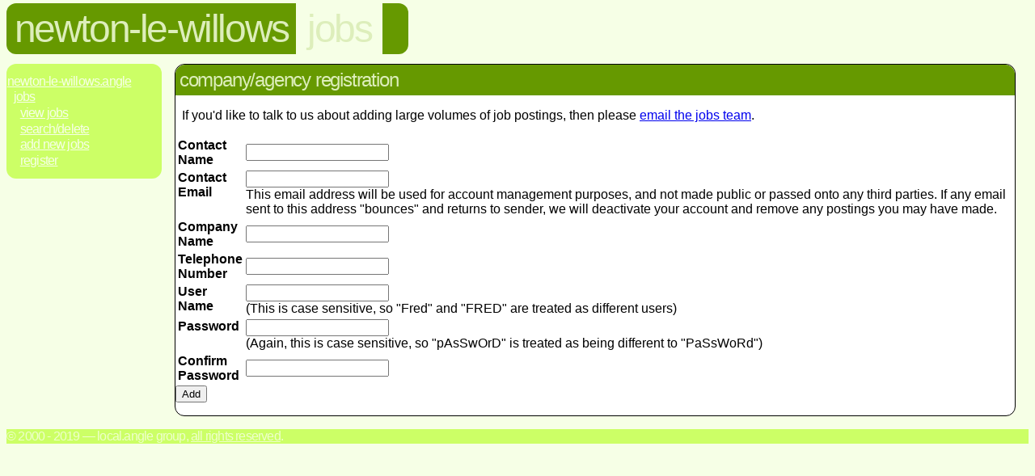

--- FILE ---
content_type: text/html; charset=iso-8859-1
request_url: http://www.newton-le-willows.angle.uk.com/jobs/useradd.cgi
body_size: 1200
content:
<!DOCTYPE HTML PUBLIC "-//W3C//DTD HTML 4.0 Transitional//EN" "http://www.w3.org/TR/REC-html40/loose.dtd">
<html>
 <head>
  <title>newton-le-willows.jobs.register</title>
  <link rel="stylesheet" href="../styles.css">
  <style TYPE="text/css"><!--
  --></style>
 </head>
 <body class="jobs">
  <div id="header">
  <h1><a href="../">newton-le-willows</a></h1>
  <h2><a href="./">jobs</a></h2>
  <h3>register</h3>
   <div class="tail">&nbsp;</div>
  </div>
  <div class="navbar"> 
   <a href="../">Newton-Le-Willows.Angle</a> 
   <span class="category"> 
    <span class="sep"> : </span><a href="./">Jobs</a> 
    <span class="category"> 
     <span class="sep"> : </span><A HREF="jobs.cgi">View Jobs</A> 
     <A HREF="search1.html" TARGET=_self>Search/Delete</A>
   <span class="sep"> : </span><A HREF="private/jobsadd.cgi?form=0" TARGET=_self>Add New Jobs</A>
   <span class="sep"> : </span><A HREF="useradd.cgi" TARGET=_self>Register</A>
    </span>
   </span>
  </div>
  <div class="section">
      <h2 class="sectionhead">Company/Agency Registration</h2>
      <p>If you'd like to talk to us about adding large volumes of job postings, then please <a href="mailto:admin@newton-le-willows.angle.uk.com">email the jobs team</a>.</p>
      <!-- Start Of Form -->
      <form action="useradd.cgi" method="post">
       <table>
        <tr>
         <td><b>Contact Name</b></td>
         <td><input type="Text" name="realname"></td>
        </tr>
        <tr>
         <td valign="top"><b>Contact Email</b></td>
         <td>
          <input type="Text" name="email"><br>
          This email address will be used for account management purposes, and not made public or passed onto any third parties. If any email sent to this address "bounces" and returns to sender, we will deactivate your account and remove any postings you may have made.
         </td>
        </tr>
        <tr>
         <td><b>Company Name</b></td>
         <td><input type="Text" name="busname"></td>
        </tr>
        <tr>
         <td><b>Telephone Number</b></td>
         <td><input type="Text" name="phone"></td>
        </tr>
        <tr>
         <td valign="top"><b>User Name</b></td>
         <td>
          <input type="Text" name="username" size="20" maxlength="20"><br>
          (This is case sensitive, so "Fred" and "FRED" are treated as different users)
         </td>
        </tr>
        <tr>
         <td valign="top"><b>Password</b></td>
         <td>
          <input type="password" name="password1" size="20" maxlength="20"><br>
          (Again, this is case sensitive, so "pAsSwOrD" is treated as being different to "PaSsWoRd")
         </td>
        </tr>
        <tr>
         <td><b>Confirm Password</b></td>
         <td><input type="password" name="password2" size="20" maxlength="20"></td>
        </tr>
       </table>
       <input type="hidden" name="action" value="adduser">
       <input type="submit" value="Add">
      </form>
      <!-- End of E-Mail Form -->
  </div>
  <p class="footer">&copy; 2000 - 2019 &mdash; local.angle group, <a href="/terms.html">All rights reserved</a>.</p>
 </body>
</html>
